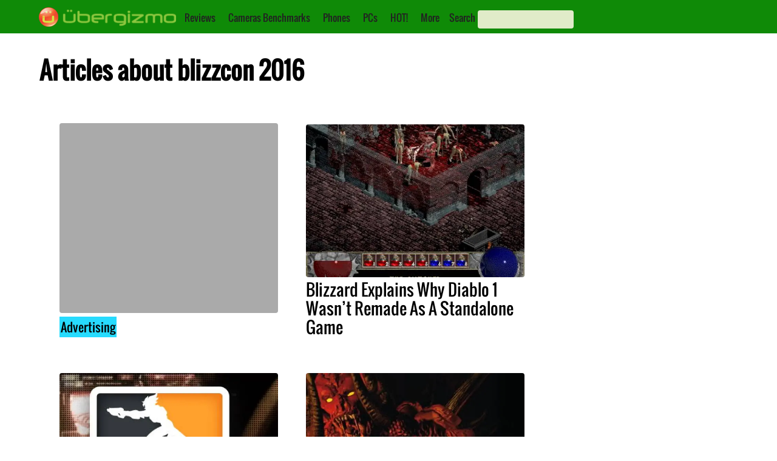

--- FILE ---
content_type: text/html; charset=utf-8
request_url: https://www.google.com/recaptcha/api2/aframe
body_size: 268
content:
<!DOCTYPE HTML><html><head><meta http-equiv="content-type" content="text/html; charset=UTF-8"></head><body><script nonce="WDJm_F20QuFD3W6greeesw">/** Anti-fraud and anti-abuse applications only. See google.com/recaptcha */ try{var clients={'sodar':'https://pagead2.googlesyndication.com/pagead/sodar?'};window.addEventListener("message",function(a){try{if(a.source===window.parent){var b=JSON.parse(a.data);var c=clients[b['id']];if(c){var d=document.createElement('img');d.src=c+b['params']+'&rc='+(localStorage.getItem("rc::a")?sessionStorage.getItem("rc::b"):"");window.document.body.appendChild(d);sessionStorage.setItem("rc::e",parseInt(sessionStorage.getItem("rc::e")||0)+1);localStorage.setItem("rc::h",'1764096217937');}}}catch(b){}});window.parent.postMessage("_grecaptcha_ready", "*");}catch(b){}</script></body></html>

--- FILE ---
content_type: application/javascript; charset=utf8
request_url: https://cdnssl.ubergizmo.com/wp-content/themes/ubertheme/uber_js/uber/combined.min.js?ver=5.177
body_size: 7337
content:
if(typeof Ubergizmo!=="undefined"){Ubergizmo.jQueryFunctions={};}else{console.log("Root 'Ubergizmo' class was not created");}Ubergizmo.jQueryFunctions.LoadJquery=function(){document.createElement("script");script.src="https://code.jquery.com/jquery-3.4.1.min.js";document.getElementsByTagName("head")[0].appendChild(script);};function ug_trackclick_ga(event){return;var shouldtrack=false;if(event.target.classList.contains("ug_click")){shouldtrack=true;}if(shouldtrack){var idname=event.target.id;var event_category="Clicks";var event_action="Click on "+idname;var event_label="";var event_value="";if(typeof __gaTracker!=="undefined"){console.log("Ubergizmo confirms this click on ("+idname+"). Sending to GA");__gaTracker("send","event",event_category,event_action);}else{console.log("Ubergizmo confirms this click on ("+idname+") - but GA NOT available");}}}function clearTBox(mydefault){var tBox=document.getElementById("search_box");if(tBox.value==mydefault){tBox.value="";}}Ubergizmo.SocialMediaShareOpener=function(myobject){var shareurl=myobject.getAttribute("shareurl");if(shareurl==null){return;}var leftPosition,topPosition;leftPosition=(window.screen.width/2)-((width/2)+10);topPosition=(window.screen.height/2)-((height/2)+50);var windowFeatures="status=no,height="+height+",width="+width+",resizable=yes,left="+leftPosition+",top="+topPosition+",screenX="+leftPosition+",screenY="+topPosition+",toolbar=no,menubar=no,scrollbars=no,location=no,directories=no";u=location.href;t=document.title;var width=400;var height=600;window.open(shareurl,"sharer",windowFeatures);};Ubergizmo.jQueryFunctions.RelocateMediumBTF=function(){};Ubergizmo.jQueryFunctions.JqueryLoaded=function(){Ubergizmo.jQueryFunctions.isloaded=true;console.log("(+"+dt+"ms)Jquery is loaded");};Ubergizmo.OnScroll=function(){};Ubergizmo.CloseMenu=function(){var mobile_navigation=document.getElementById("mobile_navigation");if(mobile_navigation!=null&&mobile_navigation.classList.contains("pushmenu-open")){var nav_list=document.getElementById("nav_list");nav_list.click();}};Ubergizmo.OnResize=function(){element=document.activeElement;attribute=element.getAttribute("type");if(attribute!=="text"){this.CloseMenu();}};Ubergizmo.SetupImageComparisons=function(){if(typeof ImageComparison==="function"){}else{console.log("Ubergizmo - ImageComparison class does not exist");return;}var imageComparisonCollection=document.querySelectorAll(".js-comparison-container");for(var i=0;i<imageComparisonCollection.length;i++){console.log("Ubergizmo>ImageComparison>Found comparator ");var imageWidget=imageComparisonCollection[i];var images=imageWidget.querySelectorAll(".comparison-image");new ImageComparison({container:imageWidget,startPosition:imageWidget.getAttribute("start-position"),data:[{image:images[0],label:images[0].getAttribute("complabel")},{image:images[1],label:images[1].getAttribute("complabel")}]});}};Ubergizmo.FB_OpenCommentsModal=function(){var self=this;document.getElementById("comments_spinner_icon").style.display="block";document.getElementById("comments_modal_container").style.display="block";if("undefined"===typeof FB){self.FB_CallSDK();}else{FB.XFBML.parse();}};Ubergizmo.FB_CloseModal=function(){document.getElementById("comments_modal_container").style.display="none";};Ubergizmo.FB_FinishedRendering=function(){document.getElementById("comments_spinner_icon").style.display="none";console.log("Ubergizmo FB SDK: finished rendering plugins");};Ubergizmo.FB_CallSDK=function(){var self=this;window.fbAsyncInit=function(){FB.init({appId:"139683546053659",autoLogAppEvents:true,xfbml:true,version:"v3.0"});FB.Event.subscribe("xfbml.render",self.FB_FinishedRendering);console.log("Ubergizmo Found FB: Loading comments.");};(function(d,s,id){var js,fjs=d.getElementsByTagName(s)[0];if(d.getElementById(id)){return;}js=d.createElement(s);js.id=id;js.src="https://connect.facebook.net/en_US/sdk.js";fjs.parentNode.insertBefore(js,fjs);}(document,"script","facebook-jssdk"));};Ubergizmo.MenuSetup=function(){var self=this;var nav_list=document.getElementById("nav_list");nav_list.onclick=function(){nav_list.classList.toggle("active");var body=document.getElementsByTagName("body")[0];body.classList.toggle("pushmenu-push-toright");var mobile_navigation=document.getElementById("mobile_navigation");mobile_navigation.classList.toggle("pushmenu-open");};var meta_container=document.getElementById("meta_container");meta_container.addEventListener("click",self.CloseMenu,false);meta_container.addEventListener("touchmove",self.CloseMenu,false);};Ubergizmo.SocialButtonClickInit=function(){const socialButtons=document.querySelectorAll(".social_button_li");socialButtons.forEach(function(button){button.addEventListener("click",function(){Ubergizmo.SocialMediaShareOpener(this);});});};Ubergizmo.DocumentReady=function(){var self=this;var dt=Ubergizmo.GetDeltaTiming();console.log("(+"+dt+"ms) Entering Ubergizmo.DocumentReady()");Ubergizmo.SocialButtonClickInit();document.addEventListener("click",function(evt){ug_trackclick_ga(evt);},false);window.addEventListener("resize",function(){self.OnResize();});self.MenuSetup();console.log("(+"+dt+"ms) Ubergizmo Lazyloads backgrounds");document.addEventListener("lazybeforeunveil",function(e){var bg=e.target.getAttribute("data-bg");if(bg){e.target.style.backgroundImage="url("+bg+")";}});console.log("(+"+dt+"ms) Ubergizmo call Justify");self.initPhotoSwipeFromDOM(".photoswipe_gallery_select");self.FinalCallback();};Ubergizmo.ScriptLoadedActions=function(scriptsrc){var self=this;var dt=Ubergizmo.GetDeltaTiming();if(scriptsrc.includes("jquery.tablesorter.min.js")){$(".tablesorter").tablesorter();console.log("(+"+dt+"ms)Tablesorter initialized");}if(scriptsrc.includes("ImageComparison.js")){self.SetupImageComparisons();console.log("(+"+dt+"ms) SetupImageComparisons initialized");}};Ubergizmo.initPhotoSwipeFromDOM=function(gallerySelector){var parseThumbnailElements=function(el){var thumbElements=el.childNodes,numNodes=thumbElements.length,items=[],figureEl,linkEl,size,item;for(var i=0;i<numNodes;i++){figureEl=thumbElements[i];if(figureEl.nodeType!==1){continue;}linkEl=figureEl.children[0];size=linkEl.getAttribute("data-size").split("x");item={src:linkEl.getAttribute("href"),w:parseInt(size[0],10),h:parseInt(size[1],10)};if(figureEl.children.length>1){item.title=figureEl.children[1].innerHTML;}if(linkEl.children.length>0){item.msrc=linkEl.children[0].getAttribute("src");}item.el=figureEl;items.push(item);}return items;};var closest=function closest(el,fn){return el&&(fn(el)?el:closest(el.parentNode,fn));};var onThumbnailsClick=function(e){e=e||window.event;e.preventDefault?e.preventDefault():e.returnValue=false;var eTarget=e.target||e.srcElement;var clickedListItem=closest(eTarget,function(el){return(el.tagName&&el.tagName.toUpperCase()==="FIGURE");});if(!clickedListItem){return;}var clickedGallery=clickedListItem.parentNode,childNodes=clickedListItem.parentNode.childNodes,numChildNodes=childNodes.length,nodeIndex=0,index;for(var i=0;i<numChildNodes;i++){if(childNodes[i].nodeType!==1){continue;}if(childNodes[i]===clickedListItem){index=nodeIndex;break;}nodeIndex++;}if(index>=0){openPhotoSwipe(index,clickedGallery);}return false;};var photoswipeParseHash=function(){var hash=window.location.hash.substring(1),params={};if(hash.length<5){return params;}var vars=hash.split("&");for(var i=0;i<vars.length;i++){if(!vars[i]){continue;}var pair=vars[i].split("=");if(pair.length<2){continue;}params[pair[0]]=pair[1];}if(params.gid){params.gid=parseInt(params.gid,10);}return params;};var openPhotoSwipe=function(index,galleryElement,disableAnimation,fromURL){var pswpElement=document.querySelectorAll(".pswp")[0],gallery,options,items;items=parseThumbnailElements(galleryElement);options={galleryUID:galleryElement.getAttribute("data-pswp-uid"),getThumbBoundsFn:function(index){var thumbnail=items[index].el.getElementsByTagName("img")[0],pageYScroll=window.pageYOffset||document.documentElement.scrollTop,rect=thumbnail.getBoundingClientRect();return{x:rect.left,y:rect.top+pageYScroll,w:rect.width};}};if(fromURL){if(options.galleryPIDs){for(var j=0;j<items.length;j++){if(items[j].pid==index){options.index=j;break;}}}else{options.index=parseInt(index,10)-1;}}else{options.index=parseInt(index,10);}if(isNaN(options.index)){return;}if(disableAnimation){options.showAnimationDuration=0;}gallery=new PhotoSwipe(pswpElement,PhotoSwipeUI_Default,items,options);gallery.init();};var galleryElements=document.querySelectorAll(gallerySelector);for(var i=0,l=galleryElements.length;i<l;i++){galleryElements[i].setAttribute("data-pswp-uid",i+1);galleryElements[i].onclick=onThumbnailsClick;}var hashData=photoswipeParseHash();if(hashData.pid&&hashData.gid){openPhotoSwipe(hashData.pid,galleryElements[hashData.gid-1],true,true);}};var useragentid=null;var OneSignal=window.OneSignal||[];OneSignal.push(function(){OneSignal.init({appId:"b8130f23-1066-47e6-9bfa-6ac0b6656583"});});OneSignal.push(function(){OneSignal.getUserId().then(function(userId){let unsub_elt=document.getElementById("unsubscribe");let unsub_elt_m=document.getElementById("unsubscribe_m");if((userId==null)&&((unsub_elt!=null)||(unsub_elt_m!=null))){unsub_elt.style.display="none";unsub_elt_m.style.display="none";}else{useragentid=userId;OneSignal.push(["getNotificationPermission",function(permission){}]);OneSignal.isPushNotificationsEnabled(function(isEnabled){let unsub_elt=document.getElementById("unsubscribe");let unsub_elt_m=document.getElementById("unsubscribe_m");let sub_elt=document.getElementById("subscribe");let sub_elt_m=document.getElementById("subscribe_m");if(isEnabled){if(unsub_elt){unsub_elt.style.display="";}if(unsub_elt_m){unsub_elt_m.style.display="";}if(sub_elt){sub_elt.style.display="none";}if(sub_elt_m){sub_elt_m.style.display="none";}}else{if(unsub_elt){unsub_elt.style.display="none";}if(unsub_elt_m){unsub_elt_m.style.display="none";}if(sub_elt){sub_elt.style.display="";}if(sub_elt_m){sub_elt_m.style.display="";}}});}});});OneSignal.push(function(){OneSignal.on("subscriptionChange",function(isSubscribed){if(isSubscribed==true){OneSignal.getUserId().then(function(userId){useragentid=userId;}).then(function(){var cats_temp={};cats_temp["sub_url"]=window.location.href;if(typeof Ubergizmo!="undefined"&&typeof Ubergizmo.CurrentPage!="undefined"&&typeof Ubergizmo.CurrentPage.CatsArray!=="undefined"){if(Ubergizmo.CurrentPage.CatsArray.length>0){Ubergizmo.CurrentPage.CatsArray.forEach(function(element){cats_temp["cat"]=element;});OneSignal.sendTags(cats_temp);}}});document.getElementById("unsubscribe").style.display="";document.getElementById("unsubscribe_m").style.display="";document.getElementById("subscribe").style.display="none";document.getElementById("subscribe_m").style.display="none";}else{if(isSubscribed==false){OneSignal.getUserId().then(function(userId){useragentid=userId;});document.getElementById("unsubscribe").style.display="none";document.getElementById("unsubscribe_m").style.display="none";document.getElementById("subscribe").style.display="";document.getElementById("subscribe_m").style.display="";}else{console.log("Unable to process the request");}}});});function subscribeOneSignal(){if(useragentid!=null){OneSignal.setSubscription(true);}else{OneSignal.registerForPushNotifications({modalPrompt:true});}return false;}function unSubscribeOneSignal(){OneSignal.setSubscription(false);return false;}/*! lazysizes - v4.0.3 */
!function(a,b){var c=b(a,a.document);a.lazySizes=c,"object"==typeof module&&module.exports&&(module.exports=c)}(window,function(a,b){"use strict";if(b.getElementsByClassName){var c,d,e=b.documentElement,f=a.Date,g=a.HTMLPictureElement,h="addEventListener",i="getAttribute",j=a[h],k=a.setTimeout,l=a.requestAnimationFrame||k,m=a.requestIdleCallback,n=/^picture$/i,o=["load","error","lazyincluded","_lazyloaded"],p={},q=Array.prototype.forEach,r=function(a,b){return p[b]||(p[b]=new RegExp("(\\s|^)"+b+"(\\s|$)")),p[b].test(a[i]("class")||"")&&p[b]},s=function(a,b){r(a,b)||a.setAttribute("class",(a[i]("class")||"").trim()+" "+b)},t=function(a,b){var c;(c=r(a,b))&&a.setAttribute("class",(a[i]("class")||"").replace(c," "))},u=function(a,b,c){var d=c?h:"removeEventListener";c&&u(a,b),o.forEach(function(c){a[d](c,b)})},v=function(a,d,e,f,g){var h=b.createEvent("CustomEvent");return e||(e={}),e.instance=c,h.initCustomEvent(d,!f,!g,e),a.dispatchEvent(h),h},w=function(b,c){var e;!g&&(e=a.picturefill||d.pf)?e({reevaluate:!0,elements:[b]}):c&&c.src&&(b.src=c.src)},x=function(a,b){return(getComputedStyle(a,null)||{})[b]},y=function(a,b,c){for(c=c||a.offsetWidth;c<d.minSize&&b&&!a._lazysizesWidth;)c=b.offsetWidth,b=b.parentNode;return c},z=function(){var a,c,d=[],e=[],f=d,g=function(){var b=f;for(f=d.length?e:d,a=!0,c=!1;b.length;)b.shift()();a=!1},h=function(d,e){a&&!e?d.apply(this,arguments):(f.push(d),c||(c=!0,(b.hidden?k:l)(g)))};return h._lsFlush=g,h}(),A=function(a,b){return b?function(){z(a)}:function(){var b=this,c=arguments;z(function(){a.apply(b,c)})}},B=function(a){var b,c=0,e=d.throttleDelay,g=d.ricTimeout,h=function(){b=!1,c=f.now(),a()},i=m&&g>49?function(){m(h,{timeout:g}),g!==d.ricTimeout&&(g=d.ricTimeout)}:A(function(){k(h)},!0);return function(a){var d;(a=a===!0)&&(g=33),b||(b=!0,d=e-(f.now()-c),0>d&&(d=0),a||9>d?i():k(i,d))}},C=function(a){var b,c,d=99,e=function(){b=null,a()},g=function(){var a=f.now()-c;d>a?k(g,d-a):(m||e)(e)};return function(){c=f.now(),b||(b=k(g,d))}};!function(){var b,c={lazyClass:"lazyload",loadedClass:"lazyloaded",loadingClass:"lazyloading",preloadClass:"lazypreload",errorClass:"lazyerror",autosizesClass:"lazyautosizes",srcAttr:"data-src",srcsetAttr:"data-srcset",sizesAttr:"data-sizes",minSize:40,customMedia:{},init:!0,expFactor:1.5,hFac:.8,loadMode:2,loadHidden:!0,ricTimeout:0,throttleDelay:125};d=a.lazySizesConfig||a.lazysizesConfig||{};for(b in c)b in d||(d[b]=c[b]);a.lazySizesConfig=d,k(function(){d.init&&F()})}();var D=function(){var g,l,m,o,p,y,D,F,G,H,I,J,K,L,M=/^img$/i,N=/^iframe$/i,O="onscroll"in a&&!/glebot/.test(navigator.userAgent),P=0,Q=0,R=0,S=-1,T=function(a){R--,a&&a.target&&u(a.target,T),(!a||0>R||!a.target)&&(R=0)},U=function(a,c){var d,f=a,g="hidden"==x(b.body,"visibility")||"hidden"!=x(a,"visibility");for(F-=c,I+=c,G-=c,H+=c;g&&(f=f.offsetParent)&&f!=b.body&&f!=e;)g=(x(f,"opacity")||1)>0,g&&"visible"!=x(f,"overflow")&&(d=f.getBoundingClientRect(),g=H>d.left&&G<d.right&&I>d.top-1&&F<d.bottom+1);return g},V=function(){var a,f,h,j,k,m,n,p,q,r=c.elements;if((o=d.loadMode)&&8>R&&(a=r.length)){f=0,S++,null==K&&("expand"in d||(d.expand=e.clientHeight>500&&e.clientWidth>500?500:370),J=d.expand,K=J*d.expFactor),K>Q&&1>R&&S>2&&o>2&&!b.hidden?(Q=K,S=0):Q=o>1&&S>1&&6>R?J:P;for(;a>f;f++)if(r[f]&&!r[f]._lazyRace)if(O)if((p=r[f][i]("data-expand"))&&(m=1*p)||(m=Q),q!==m&&(y=innerWidth+m*L,D=innerHeight+m,n=-1*m,q=m),h=r[f].getBoundingClientRect(),(I=h.bottom)>=n&&(F=h.top)<=D&&(H=h.right)>=n*L&&(G=h.left)<=y&&(I||H||G||F)&&(d.loadHidden||"hidden"!=x(r[f],"visibility"))&&(l&&3>R&&!p&&(3>o||4>S)||U(r[f],m))){if(ba(r[f]),k=!0,R>9)break}else!k&&l&&!j&&4>R&&4>S&&o>2&&(g[0]||d.preloadAfterLoad)&&(g[0]||!p&&(I||H||G||F||"auto"!=r[f][i](d.sizesAttr)))&&(j=g[0]||r[f]);else ba(r[f]);j&&!k&&ba(j)}},W=B(V),X=function(a){s(a.target,d.loadedClass),t(a.target,d.loadingClass),u(a.target,Z),v(a.target,"lazyloaded")},Y=A(X),Z=function(a){Y({target:a.target})},$=function(a,b){try{a.contentWindow.location.replace(b)}catch(c){a.src=b}},_=function(a){var b,c=a[i](d.srcsetAttr);(b=d.customMedia[a[i]("data-media")||a[i]("media")])&&a.setAttribute("media",b),c&&a.setAttribute("srcset",c)},aa=A(function(a,b,c,e,f){var g,h,j,l,o,p;(o=v(a,"lazybeforeunveil",b)).defaultPrevented||(e&&(c?s(a,d.autosizesClass):a.setAttribute("sizes",e)),h=a[i](d.srcsetAttr),g=a[i](d.srcAttr),f&&(j=a.parentNode,l=j&&n.test(j.nodeName||"")),p=b.firesLoad||"src"in a&&(h||g||l),o={target:a},p&&(u(a,T,!0),clearTimeout(m),m=k(T,2500),s(a,d.loadingClass),u(a,Z,!0)),l&&q.call(j.getElementsByTagName("source"),_),h?a.setAttribute("srcset",h):g&&!l&&(N.test(a.nodeName)?$(a,g):a.src=g),f&&(h||l)&&w(a,{src:g})),a._lazyRace&&delete a._lazyRace,t(a,d.lazyClass),z(function(){(!p||a.complete&&a.naturalWidth>1)&&(p?T(o):R--,X(o))},!0)}),ba=function(a){var b,c=M.test(a.nodeName),e=c&&(a[i](d.sizesAttr)||a[i]("sizes")),f="auto"==e;(!f&&l||!c||!a[i]("src")&&!a.srcset||a.complete||r(a,d.errorClass)||!r(a,d.lazyClass))&&(b=v(a,"lazyunveilread").detail,f&&E.updateElem(a,!0,a.offsetWidth),a._lazyRace=!0,R++,aa(a,b,f,e,c))},ca=function(){if(!l){if(f.now()-p<999)return void k(ca,999);var a=C(function(){d.loadMode=3,W()});l=!0,d.loadMode=3,W(),j("scroll",function(){3==d.loadMode&&(d.loadMode=2),a()},!0)}};return{_:function(){p=f.now(),c.elements=b.getElementsByClassName(d.lazyClass),g=b.getElementsByClassName(d.lazyClass+" "+d.preloadClass),L=d.hFac,j("scroll",W,!0),j("resize",W,!0),a.MutationObserver?new MutationObserver(W).observe(e,{childList:!0,subtree:!0,attributes:!0}):(e[h]("DOMNodeInserted",W,!0),e[h]("DOMAttrModified",W,!0),setInterval(W,999)),j("hashchange",W,!0),["focus","mouseover","click","load","transitionend","animationend","webkitAnimationEnd"].forEach(function(a){b[h](a,W,!0)}),/d$|^c/.test(b.readyState)?ca():(j("load",ca),b[h]("DOMContentLoaded",W),k(ca,2e4)),c.elements.length?(V(),z._lsFlush()):W()},checkElems:W,unveil:ba}}(),E=function(){var a,c=A(function(a,b,c,d){var e,f,g;if(a._lazysizesWidth=d,d+="px",a.setAttribute("sizes",d),n.test(b.nodeName||""))for(e=b.getElementsByTagName("source"),f=0,g=e.length;g>f;f++)e[f].setAttribute("sizes",d);c.detail.dataAttr||w(a,c.detail)}),e=function(a,b,d){var e,f=a.parentNode;f&&(d=y(a,f,d),e=v(a,"lazybeforesizes",{width:d,dataAttr:!!b}),e.defaultPrevented||(d=e.detail.width,d&&d!==a._lazysizesWidth&&c(a,f,e,d)))},f=function(){var b,c=a.length;if(c)for(b=0;c>b;b++)e(a[b])},g=C(f);return{_:function(){a=b.getElementsByClassName(d.autosizesClass),j("resize",g)},checkElems:g,updateElem:e}}(),F=function(){F.i||(F.i=!0,E._(),D._())};return c={cfg:d,autoSizer:E,loader:D,init:F,uP:w,aC:s,rC:t,hC:r,fire:v,gW:y,rAF:z}}});/*
This plugin extends lazySizes to lazyLoad:
background images, videos/posters and scripts

Background-Image:
For background images, use data-bg attribute:
<div class="lazyload" data-bg="bg-img.jpg"></div>

 Video:
 For video/audio use data-poster and preload="none":
 <video class="lazyload" data-poster="poster.jpg" preload="none">
 <!-- sources -->
 </video>

 Scripts:
 For scripts use data-script:
 <div class="lazyload" data-script="module-name.js"></div>


 Script modules using require:
 For modules using require use data-require:
 <div class="lazyload" data-require="module-name"></div>
*/

(function(window, factory) {
	var globalInstall = function(){
		factory(window.lazySizes);
		window.removeEventListener('lazyunveilread', globalInstall, true);
	};

	factory = factory.bind(null, window, window.document);

	if(typeof module == 'object' && module.exports){
		factory(require('lazysizes'));
	} else if(window.lazySizes) {
		globalInstall();
	} else {
		window.addEventListener('lazyunveilread', globalInstall, true);
	}
}(window, function(window, document, lazySizes) {
	/*jshint eqnull:true */
	'use strict';
	var bgLoad, regBgUrlEscape;
	var uniqueUrls = {};

	if(document.addEventListener){
		regBgUrlEscape = /\(|\)|\s|'/;

		bgLoad = function (url, cb){
			var img = document.createElement('img');
			img.onload = function(){
				img.onload = null;
				img.onerror = null;
				img = null;
				cb();
			};
			img.onerror = img.onload;

			img.src = url;

			if(img && img.complete && img.onload){
				img.onload();
			}
		};

		addEventListener('lazybeforeunveil', function(e){
			if(e.detail.instance != lazySizes){return;}

			var tmp, load, bg, poster;
			if(!e.defaultPrevented) {

				if(e.target.preload == 'none'){
					e.target.preload = 'auto';
				}

				tmp = e.target.getAttribute('data-link');
				if(tmp){
					addStyleScript(tmp, true);
				}

				// handle data-script
				tmp = e.target.getAttribute('data-script');
				if(tmp){
					addStyleScript(tmp);
				}

				// handle data-require
				tmp = e.target.getAttribute('data-require');
				if(tmp){
					if(lazySizes.cfg.requireJs){
						lazySizes.cfg.requireJs([tmp]);
					} else {
						addStyleScript(tmp);
					}
				}

				// handle data-bg
				bg = e.target.getAttribute('data-bg');
				if (bg) {
					e.detail.firesLoad = true;
					load = function(){
						e.target.style.backgroundImage = 'url(' + (regBgUrlEscape.test(bg) ? JSON.stringify(bg) : bg ) + ')';
						e.detail.firesLoad = false;
						lazySizes.fire(e.target, '_lazyloaded', {}, true, true);
					};

					bgLoad(bg, load);
				}

				// handle data-poster
				poster = e.target.getAttribute('data-poster');
				if(poster){
					e.detail.firesLoad = true;
					load = function(){
						e.target.poster = poster;
						e.detail.firesLoad = false;
						lazySizes.fire(e.target, '_lazyloaded', {}, true, true);
					};

					bgLoad(poster, load);

				}
			}
		}, false);

	}

	function addStyleScript(src, style){
		if(uniqueUrls[src]){
			return;
		}
		var elem = document.createElement(style ? 'link' : 'script');
		var insertElem = document.getElementsByTagName('script')[0];

		if(style){
			elem.rel = 'stylesheet';
			elem.href = src;
		} else {
			elem.src = src;
		}
		uniqueUrls[src] = true;
		uniqueUrls[elem.src || elem.href] = true;
		insertElem.parentNode.insertBefore(elem, insertElem);
	}
}));
